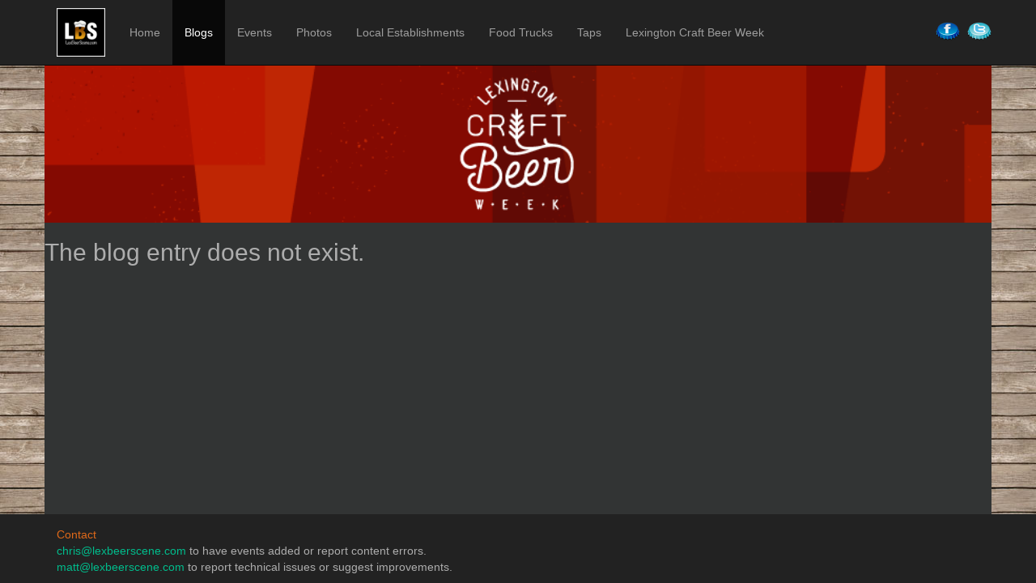

--- FILE ---
content_type: text/html; charset=UTF-8
request_url: https://lexbeerscene.com/blogs/bloggers/jamie/blogentries/443
body_size: 1844
content:
<!DOCTYPE html>

<html lang="en">

<head>
	<meta charset="utf-8">
	<meta http-equiv="X-UA-Compatible" content="IE=edge">
	<meta name="viewport" content="width=device-width, initial-scale=1">
	<meta name="description" content="" />
	<meta name="author" content="">
	<meta name="keywords" content="" />
	<meta property="og:image" content="http://www.lexbeerscene.com/images/fbLogo.png" />
	
	
<script type="text/javascript">
	var bAppended = false, oBookmark = document.createElement("div");
	oBookmark.id = 'topOfPage';
	oBookmark.innerHTML = '<a href="#"><img src="/img/to-top.png" alt="" /></a>';
	
	onscroll = function() {
		var nVScroll = document.documentElement.scrollTop || document.body.scrollTop;
		bAppended = nVScroll > 0 ? bAppended || (document.getElementById('footer').appendChild(oBookmark), true) : bAppended && (document.getElementById('footer').removeChild(oBookmark), false);

		if ($(document).scrollTop() + $(window).height() >= $('#footer').offset().top) {
			$('#topOfPage').css('position', 'absolute');
			$('#topOfPage').css('bottom', $('#footer').height() + 15);
		}
		else {
			$('#topOfPage').css('position', 'fixed'); // restore when you scroll up
			$('#topOfPage').css('bottom', '0px');
		}

	};
</script>

<!-- Add Fonts -->
<link href="http://fonts.googleapis.com/css?family=Kaushan+Script" rel="stylesheet" type="text/css"><title>LexBeerScene.com</title>
<script type="text/javascript">

  var _gaq = _gaq || [];
  _gaq.push(['_setAccount', 'UA-35705123-1']);
  _gaq.push(['_trackPageview']);

  (function() {
    var ga = document.createElement('script'); ga.type = 'text/javascript'; ga.async = true;
    ga.src = ('https:' == document.location.protocol ? 'https://ssl' : 'http://www') + '.google-analytics.com/ga.js';
    var s = document.getElementsByTagName('script')[0]; s.parentNode.insertBefore(ga, s);
  })();

</script>	
	<meta property="og:title" content="LexBeerScene.com" />
	<meta property="og:image" content="http://www.lexbeerscene.com/images/lbs.png" />
	
	<link href="/css/bootstrap.min.css" rel="stylesheet">
	<link href="/css/style.css" rel="stylesheet" type="text/css" />
	
</head>

<body>
	<!-- Used for the facebook like and twitter tweet buttons -->
	<div id="fb-root"></div>
	<script>(function(d, s, id) {
	  var js, fjs = d.getElementsByTagName(s)[0];
	  if (d.getElementById(id)) return;
	  js = d.createElement(s); js.id = id;
	  js.src = "//connect.facebook.net/en_US/sdk.js#xfbml=1&version=v2.0";
	  fjs.parentNode.insertBefore(js, fjs);
	}(document, 'script', 'facebook-jssdk'));</script>
	
	<script>!function(d,s,id){var js,fjs=d.getElementsByTagName(s)[0],p=/^http:/.test(d.location)?'http':'https';if(!d.getElementById(id)){js=d.createElement(s);js.id=id;js.src=p+'://platform.twitter.com/widgets.js';fjs.parentNode.insertBefore(js,fjs);}}(document, 'script', 'twitter-wjs');</script>

	<!-- This part of the code adds the header (including the menu)
		 Do not delete -->
	
<!-- Header Section -->
<div class="navbar navbar-inverse navbar-fixed-top" role="navigation">
	<div class="container">
		<div class="navbar-header">
			<button type="button" class="navbar-toggle collapsed" data-toggle="collapse" data-target=".navbar-collapse">
				<span class="sr-only">Toggle navigation</span>
				<span class="icon-bar"></span>
				<span class="icon-bar"></span>
				<span class="icon-bar"></span>
			</button>
			<a class="navbar-brand" href="/"><img src="/images/lbs.png" style="width: 60px; height: 60px; margin-top: -20px;" alt=""></a>
		</div>
		<div class="collapse navbar-collapse">
			<ul class="nav navbar-nav">
				<li><a href="/">Home</a></li>
				<li class = "active"><a href="/blogs">Blogs</a></li>
				<li><a href="/beerevents/2026/January">Events</a></li>

				<!-- Removing this for the moment, no food truck events are available
				<li class="dropdown">
					<a href="#" class="dropdown-toggle" data-toggle="dropdown">Events <span class="caret"></span></a>
					<ul class="dropdown-menu" role="menu">
						<li><a href="/beerevents/2026/January">Beer Events</a></li>
						<li><a href="/foodtruckevents/2026/January">Food Truck Events</a></li>
					</ul>
				</li>
				-->
				
				<li><a href="/photos">Photos</a></li>
				
								<li class="hidden-xs hidden-lg dropdown">
					<a href="#" class="dropdown-toggle" data-toggle="dropdown">Places <span class="caret"></span></a>
					<ul class="dropdown-menu" role="menu">
						<li><a href="/localestablishments">Local Establishments</a></li>
						<li><a href="/foodtrucks">Food Trucks</a></li>
					</ul>
				</li>

				<li class="hidden-sm hidden-md"><a href="/localestablishments">Local Establishments</a></li>
				<li class="hidden-sm hidden-md"><a href="/foodtrucks">Food Trucks</a></li>

				<li><a href="/taps">Taps</a></li>
				<li><a href="/lcbw">Lexington Craft Beer Week</a></li>

			</ul>
			<p class="navbar-text navbar-right hidden-xs hidden-sm" style="margin-top: 27px;">
				<a class="navbar-link" style="margin-right: 5px;" href="http://www.facebook.com/LexBeerScene"><img src="/images/facebook.png" alt="" /></a>
				<a class="navbar-link" href="https://twitter.com/LexBeerScene"><img src="/images/twitter.png" alt="" /></a>
			</p>
		</div><!--/.nav-collapse -->
	</div>
</div>			
	<div class="container wrapper">
	
		<div id="mainContent" class="container">
			<div class="row" style="margin-left: -30px; margin-right: -30px;">
	<div class="col-md-12">
		<a href="/lcbw">
			<img src="/images/lcbwbanner.png" style="width: 100%;" alt="">
		</a>
	</div>
</div>
			<!-- Add Breadcrumbs -->
						
			<div class="row">
			
				<!-- This is the content section - Add content here -->
				<h2>The blog entry does not exist.</h2>				
			</div> <!-- Row -->
			
		</div> <!-- Container -->

		<div class="push"></div>

	</div>

	<div id="footer" class="footer">
  <div class="container">
    <p class="text-left">
			<span class="primaryColor">Contact</span>
			<br>
			<a class="secondaryLink" href="mailto:chris@lexbeerscene.com">chris@lexbeerscene.com</a> to have events added or report content errors.
			<br>
			<a class="secondaryLink" href="mailto:matt@lexbeerscene.com">matt@lexbeerscene.com</a> to report technical issues or suggest improvements.
		</p>
  </div>
</div>
	<script src="/js/jquery.min.js"></script>
	<script src="/js/bootstrap.min.js"></script>
	
</body>

</html>

--- FILE ---
content_type: text/css
request_url: https://lexbeerscene.com/css/style.css
body_size: 1067
content:
/* PAGE LAYOUT
-------------------------------------------------- */
html {
  height: 100%;
}
body {
  padding-top: 80px;
  background: url(../images/lightWoodBG.jpg);
  height: 100%;
}
.wrapper {
  min-height: 100%;
  height: auto !important;
  height: 100%;
  margin: 0 auto -125px;
  padding: 0;
  background-color: #323434;
}
#mainContent {
  background: #323434;
  color: #adadad;
  padding-bottom: 15px;
  margin: 0;
}
.footer {
  position: relative;
  width: 100%;
  height: 125px;
  background-color: #222;
  color: #adadad;
  padding-top: 15px;
}
.push {
  height: 125px;
}
/* NAVBAR
-------------------------------------------------- */
/* Special class on .container surrounding .navbar, used for positioning it into place. */
.navbar-wrapper {
  position: absolute;
  top: 0;
  right: 0;
  left: 0;
  z-index: 20;
}
/* Flip around the padding for proper display in narrow viewports */
.navbar-wrapper > .container {
  padding-right: 0;
  padding-left: 0;
}
.navbar-wrapper .navbar {
  padding-right: 15px;
  padding-left: 15px;
}
.navbar-wrapper .navbar .container {
  width: auto;
}
/* BREADCRUMBS
-------------------------------------------------- */
.breadcrumb {
  margin: 20px 15px 0;
}
.breadcrumb a {
  color: #ffffff;
}
/* PAGINATION
-------------------------------------------------- */
.pager li > a {
  color: #ffffff;
}
/* DISPLAY IMAGES AND TEXT SIDE BY SIDE
-------------------------------------------------- */
.textAndImageTable {
  table-layout: fixed;
  width: 100%;
  border-width: 0px;
  margin: 10px 0 0 0;
}
.imageCell {
  padding: 0px 0px 10px 0px;
  vertical-align: top;
}
.textCell {
  padding: 0px 0px 0px 15px;
  text-align: left;
  width: 100%;
  vertical-align: top;
}
.dateTextCell {
  padding: 0px 0px 0px 15px;
  text-align: left;
  width: 100%;
  vertical-align: middle;
}
/* INDEX LAYOUT HELPERS
-------------------------------------------------- */
.no-pad {
  padding: 0;
}
/* INDEX & BLOG ENTRIES LAYOUT HELPERS
-------------------------------------------------- */
.leftBorder {
  border-left: solid;
  border-width: 0;
  border-color: #777777;
  margin-left: 0;
}
.rightBorder {
  border-right: solid;
  border-width: 0;
  border-color: #777777;
}
/* EVENTS & INDEX SIDEBAR LAYOUT HELPERS
-------------------------------------------------- */
.dateDiv {
  margin: 15px 0px;
  padding: 5px 10px;
  -moz-border-radius: 15px;
  border: 3px solid;
  border-color: white;
  border-radius: 15px;
  color: #ffffff;
}
.fullWidthTable {
  width: 100%;
  border-width: 0px;
}
/* BLOG LAYOUT HELPERS
-------------------------------------------------- */
.imgBlog {
  float: none;
  padding: 0 0 5px 0;
}
.blogTitle {
  margin-top: 10px;
}
/* LOCAL ESTABLISHMENT AND FOOD TRUCK IMAGES
-------------------------------------------------- */
.imgLEandFT {
  display: block;
  max-width: 80px;
  margin-left: 0;
  margin-right: auto;
  margin-bottom: 10px;
}
/* CUSTOMIZE THE LINK TO THE TOP OF THE PAGE
-------------------------------------------------- */
#topOfPage {
  position: fixed;
  height: auto;
  width: auto;
  right: 0px;
  bottom: 0px;
  padding: 8px 20px 20px 8px;
}
#topOfPage img {
  height: 50px;
  width: 50px;
}
/* GLOBAL STYLES
-------------------------------------------------- */
.headerfont {
  color: #ffffff;
  font-family: 'Kaushan Script';
  margin-bottom: 20px;
}
a img {
  border: none;
}
a.anchor {
  display: block;
  position: relative;
  top: -90px;
  visibility: hidden;
}
.noTopMargin {
  margin-top: 0px;
}
.noBottomMargin {
  margin-bottom: 0px;
}
.rowBottomBuffer10 {
  margin-bottom: 10px;
}
.rowTopBuffer10 {
  margin-top: 10px;
}
/* COLORS
-------------------------------------------------- */
.primaryColor {
  color: #df691a;
}
a.primaryLink {
  color: #df691a;
}
a.primaryLink:hover {
  color: #df691a;
}
.secondaryColor {
  color: #00bc8c;
}
a.secondaryLink {
  color: #00bc8c;
}
a.secondaryLink:hover {
  color: #00bc8c;
}
.tertiaryColor {
  color: #3b5998;
}
a.tertiaryLink {
  color: #3b5998;
}
a.tertiaryLink:hover {
  color: #3b5998;
}
a.whiteLink {
  color: #ffffff;
}
a.whiteLink:hover {
  color: #ffffff;
}
/* RESPONSIVE CSS
-------------------------------------------------- */
@media (min-width: 505px) {
  .wrapper {
    margin-bottom: -105px;
  }
  .footer,
  .push {
    height: 105px;
  }
}
@media (min-width: 530px) {
  .wrapper {
    margin-bottom: -85px;
  }
  .footer,
  .push {
    height: 85px;
  }
}
@media (min-width: 768px) {
  .imgBlog {
    float: left;
    padding-right: 20px;
    max-width: 50%;
  }
  .blogTitle {
    margin-top: 0;
  }
}
@media (min-width: 992px) {
  .leftBorder {
    border-width: 3px;
    margin-left: -3px;
  }
  .rightBorder {
    border-width: 3px;
  }
  .imgLEandFT {
    margin-left: auto;
  }
}
